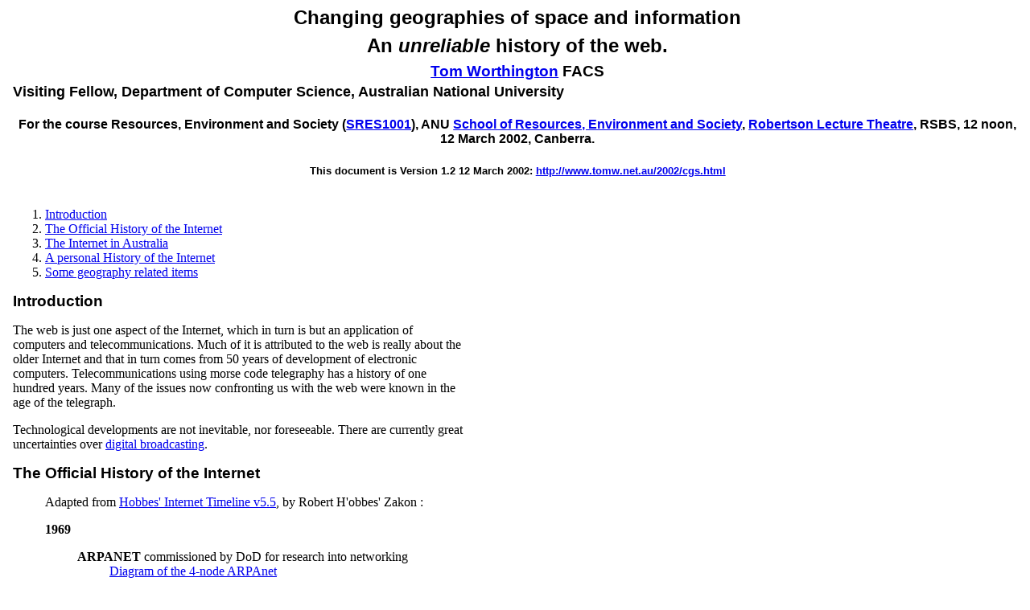

--- FILE ---
content_type: text/html
request_url: https://tomw.net.au/2002/cgs.html
body_size: 7316
content:
<!DOCTYPE html PUBLIC "-//W3C//DTD HTML 4.01 Transitional//EN"
    "http://www.w3.org/TR/html4/loose.dtd">
<html>
<head>
  <meta content="text/html; charset=iso-8859-1" http-equiv="Content-Type">
  <title>New Broadcast Technology </title>
  <meta name="DC.date" content="2001-08-09">
  <meta name="DC.form" content="text/html">
  <meta name="DC.language" content="en">
  <meta name="DC.identifier" content="http://www.tomw.net.au/2002/nbt.html">
  <meta content="text/html; charset=iso-8859-1" http-equiv="Content-Type">
  <style type="text/css">
 h5.c4 {text-align: center}
 h4.c3 {text-align: center}
 h2.c2 {text-align: center}
 h1.c1 {text-align: center}</style>
<link rel="stylesheet" href="../oldstyle.css" type="text/css" />
<link rel="stylesheet" href="../oldprint.css" media="print" type="text/css" />
<link rel="alternate stylesheet" href="../oldprint.css" title="print" type="text/css" />
<link rel="stylesheet" href="../oldprojection.css" media="projection" type="text/css" />
<link rel="alternate stylesheet" href="../oldprojection.css" title="projection" type="text/css" />
<link rel="stylesheet" href="../oldhandheld.css" media="handheld" type="text/css" />
<link rel="alternate stylesheet" href="../oldhandheld.css" title="handheld" type="text/css" />
</head>

<body bgcolor="#ffeecc" lang="en">
<h1 class="c1"><a name="title">Changing geographies of space and
information</a></h1>

<h1 class="c1"><a name="title1">An <em>unreliable</em> history of the
web.</a></h1>

<h2 class="c2"><a href="../twbrbio.html">Tom Worthington</a> FACS</h2>

<h3>Visiting Fellow, Department of Computer Science, Australian National
University</h3>

<h4 class="c3">For the course Resources, Environment and Society (<a
href="http://sres.anu.edu.au/course_descriptions/SRES1001/">SRES1001</a>),
ANU <a href="http://sres.anu.edu.au/index.html">School of Resources,
Environment and Society</a>, <a
href="http://www.anu.edu.au/facilities/anumap/robertson-lec-theatre.html">Robertson
Lecture Theatre</a>, RSBS, 12 noon, 12 March 2002, Canberra.</h4>

<h5 class="c4">This document is Version 1.2 12 March 2002: <a
href="cgs.html">http://www.tomw.net.au/2002/cgs.html</a></h5>
<div class="main">

<h2 class="newslide"><a name="Intro"></a></h2>
<ol>
  <li><a href="#Introducti">Introduction</a></li>
  <li><a href="#Official">The Official History of the Internet</a></li>
  <li><a href="#australia">The Internet in Australia</a></li>
  <li><a href="#personal">A personal History of the Internet</a></li>
  <li><a href="#Some">Some geography related items</a></li>
</ol>

<h2 class="newslide"><a name="Introducti">Introduction</a></h2>

<p>The web is just one aspect of the Internet, which in turn is but an
application of computers and telecommunications. Much of it is attributed to
the web is really about the older Internet and that in turn comes from 50
years of development of electronic computers. Telecommunications using morse
code telegraphy has a history of one hundred years. Many of the issues now
confronting us with the web were known in the age of the telegraph.</p>

<p>Technological developments are not inevitable, nor foreseeable. There are
currently great uncertainties over <a href="nbt.html">digital
broadcasting</a>.</p>

<h2><a name="Official">The Official History of the Internet</a></h2>
<dl>
    <dd>Adapted from <a
      href="http://www.zakon.org/robert/internet/timeline/">Hobbes' Internet
      Timeline v5.5</a>, by Robert H'obbes' Zakon :</dd>
</dl>

<blockquote>
  <dl>
    <dt><b>1969</b></dt>
      <dd><dl>
          <dt><strong>ARPANET</strong> commissioned by DoD for research into
          networking</dt>
            <dd><a
              href="http://www.computerhistory.org/exhibits/internet_history/full_size_images/1969_4-node_map.gif">Diagram
              of the 4-node ARPAnet</a></dd>
        </dl>
      </dd>
      <dd>First Request for Comment (RFC): "<a
        href="http://www.faqs.org/rfcs/rfc1.html">Host Software</a>" by Steve
        Crocker (7 April)</dd>
  </dl>
  <dl>
    <dt><b>1970</b></dt>
      <dd><strong>ALOHAnet</strong>, the first packet radio network,
        developed by Norman Abramson, Univ of Hawaii, becomes operational
        (July) (:sk2:)
        <ul>
          <li>connected to the ARPANET in 1972</li>
        </ul>
      </dd>
    <dt><b>1971</b></dt>
      <dd>Ray Tomlinson of BBN invents <strong>email program</strong> to send
        messages across a distributed network. The original program was
        derived from two others: an intra-machine email program (SENDMSG) and
        an experimental file transfer program (CPYNET) (:amk:irh:)</dd>
    <dt><b>1973</b></dt>
      <dd>First international connections to the ARPANET: University College
        of London (England) via <a
        href="http://www.norsar.no/NORSAR/">NORSAR</a> (Norway)</dd>
      <dd>ARPA study shows email composing 75% of all ARPANET traffic</dd>
  </dl>
  <dl>
    <dt><b>1982</b></dt>
      <dd>DCA and ARPA establish the Transmission Control Protocol (TCP) and
        Internet Protocol (IP), as the protocol suite, commonly known as
        <strong>TCP/IP</strong>, for ARPANET. (:vgc:)
        <ul>
          <li>This leads to one of the first definitions of an
            "<strong>internet</strong>" as a connected set of networks,
            specifically those using TCP/IP, and "<strong>Internet</strong>"
            as connected TCP/IP internets.</li>
          <li>DoD declares TCP/IP suite to be standard for DoD (:vgc:)</li>
        </ul>
      </dd>
    <dt><b>1984</b></dt>
      <dd><a href="http://www.dns.net/dnsrd/">Domain Name System</a>
        (<strong>DNS</strong>) introduced</dd>
      <dd>Number of hosts breaks 1,000</dd>
    <dt><b>1985</b></dt>
      <dd><a href="http://www.well.com/">Whole Earth 'Lectronic Link
        (WELL)</a> started</dd>
    <dt><b>1986</b></dt>
      <dd><a href="http://www.ietf.cnri.reston.va.us/home.html">Internet
        Engineering Task Force (IETF)</a> and Internet Research Task Force
        (IRTF) comes into existence under the IAB.  First IETF meeting held
        in January at Linkabit in San Diego</dd>
    <dt><b>1988</b></dt>
      <dd><a href="http://www.cert.org/">CERT</a> (<strong>Computer Emergency
        Response Team</strong>) formed by DARPA in response to the needs
        exhibited during the Morris worm incident.  The worm is the only
        advisory issued this year.</dd>
      <dd><strong>Internet Relay Chat</strong> (IRC) developed by Jarkko
        Oikarinen (:zby:)</dd>
    <dt><b>1989</b></dt>
      <dd>Number of hosts breaks 100,000</dd>
      <dd><strong>AARNET</strong> - Australian Academic Research Network -
        set up by AVCC and CSIRO; introduced into service the following year
        (:gmc:)</dd>
      <dd>First link between Australia and NSFNET via Hawaii on 23 June</dd>
      <dd>Countries connecting to NSFNET: Australia (AU), Germany (DE),
        Israel (IL), Italy (IT), Japan (JP), Mexico (MX), Netherlands (NL),
        New Zealand (NZ), Puerto Rico (PR), United Kingdom (UK)</dd>
  </dl>
  <dl>
    <dt><b>1990</b></dt>
      <dd><strong>ARPANET</strong> ceases to exist</dd>
    <dt><b>1991</b></dt>
      <dd><strong>Gopher</strong> released by Paul Lindner and Mark P.
        McCahill from the Univ of Minnesota</dd>
      <dd><a href="http://www.w3.org/History/"><strong>World-Wide
        Web</strong> (WWW)</a> released by <a
        href="http://www.cern.ch/">CERN</a>; Tim Berners-Lee developer
      (:pb1:)</dd>
    <dt><b>1992</b></dt>
      <dd><strong>Internet Society</strong> (ISOC) is chartered (January)</dd>
      <dd>IAB reconstituted as the Internet Architecture Board and becomes
        part of the Internet Society</dd>
      <dd>Number of hosts breaks 1,000,000</dd>
    <dt><b>1993</b></dt>
      <dd>US White House comes on-line (<a
        href="http://www.whitehouse.gov/">http://www.whitehouse.gov/</a>):</dd>
      <dd><p>Internet Talk Radio begins broadcasting (:sk2:)</p>
        <p>Businesses and media begin taking notice of the Internet</p>
      </dd>
      <dd><strong>Mosaic</strong> takes the Internet by storm; WWW
        proliferates at a 341,634% annual growth rate of service traffic.
        Gopher's growth is 997%.</dd>
    <dt><b>1995</b></dt>
      <dd>WWW surpasses ftp-data in March as the service with greatest
        traffic on NSFNet based on packet count, and in April based on byte
        count</dd>
      <dd>Traditional online dial-up systems (<a
        href="http://www.compuserve.com/">Compuserve</a>, <a
        href="http://www.aol.com/">America Online</a>, <a
        href="http://www.prodigy.com/">Prodigy</a>) begin to provide Internet
        access</dd>
      <dd>A number of Net related companies go public, with <a
        href="http://www.netscape.com">Netscape</a> leading the pack with the
        3rd largest ever NASDAQ IPO share value (9 August)</dd>
    <dt><b>1996</b></dt>
      <dd><strong>Internet phones</strong>catch the attention of US
        telecommunication companies who ask the US Congress to ban the
        technology (which has been around for years)</dd>
      <dd>The controversial <strong>US Communications Decency Act</strong>
        (CDA) becomes law in the US in order to prohibit distribution of
        indecent materials over the Net. A few months later a three-judge
        panel imposes an injunction against its enforcement.  Supreme Court
        unanimously rules most of it unconstitutional in 1997.</dd>
    <dt><b>1997</b></dt>
      <dd><a href="http://www.faqs.org/rfcs/rfc2000.html">2000th RFC</a>:
        "Internet Official Protocol Standards"</dd>
      <dd>101,803 Name Servers in whois database</dd>
    <dt><b>1998</b></dt>
      <dd><strong>Open source software</strong> comes of age</dd>
  </dl>
  <dl>
    <dt><b>2000</b></dt>
      <dd>Web size estimates by NEC-RI and Inktomi surpass <strong>1 billion
        indexable pages</strong></dd>
      <dd><strong>Internet2</strong> backbone network deploys IPv6 (16
      May)</dd>
      <dd><strong>ICANN</strong> selects new TLDs: .aero, .biz, .coop, .info,
        .museum, .name, .pro (16 Nov)</dd>
      <dd>Australian government endorses the transfer of authority for the
        .au domain to <strong>auDA</strong> (18 Dec).  ICANN signs over
        control to auDA on 26 Oct 2001.</dd>
    <dt><b>2001</b></dt>
      <dd>Forwarding email in Australia becomes illegal with the passing of
        the <strong>Digital Agenda Act</strong>, as it is seen as a technical
        infringement of personal copyright (4 Mar)</dd>
    <dt></dt>
  </dl>
</blockquote>

<h2><a name="australia">The Internet in Australia</a></h2>

<p>Adapted from <a
href="http://www.anu.edu.au/people/Roger.Clarke/II/OzIHist.html">A Brief
History of the Internet in Australia</a> by Roger Clarke, (5 May 2001):</p>

<blockquote>
  <a name="Intro"></a>

  <p>About the <strong>mid-1970s</strong>, during the ARPANET's early years,
  a few Australians made spasmodic connections to it via the
  <strong>international dial-up service</strong> offered by the then
  Australian Overseas Telecommunications Commission
  (<strong>OTC</strong>).</p>

  <p>From the mid-1970s onwards, Robert Elz at the University of Melbourne,
  and Bob Kummerfeld and Piers Lauder at the University of Sydney ran the
  very successful Australian Computer Science network
  (<strong>ACSnet</strong>).</p>

  <p>In the <strong>early 1980s, a permanent Australian email connection to
  the U.S. ARPAnet</strong> was established. <strong>In 1984, the Top Level
  Domain (TLD) .au was delegated to Robert Elz</strong>, at Melbourne
  University.</p>

  <p>In the mid-1980s, Geoff Huston at ANU contributed an email gateway from
  the ACSnet mail delivery system into the DEC VAX/VMS systems that had come
  to dominate University computer installations.</p>

  <p><strong>Geoff Huston</strong> was transferred from the ANU to the AVCC
  in <strong>March 1989</strong>, as the initial <strong>Technical
  Manager</strong> of the network.  He worked with Robert Elz, Robin Erskine
  and Ken McKinnon to prepare a financial, technical and business plan that
  was acceptable to the AVCC and its constituency.</p>

  <p>In May/June 1989, the NASA / University of Hawaii ... <strong> on 23
  June 1989 in Robert Elz's lab at the Uni. of Melbourne</strong> (although
  it was still 22 June at the other end of the link in Hawai'i), ...  The
  international link was supplemented by a 48Kbps link to the
  <strong>ANU</strong> in August 1989, a 9.6Kbps link to the
  <strong>University of Sydney</strong> in August 1989, and a 48Kbps link to
  the <strong>University of Adelaide</strong> in October 1989.</p>

  <p>The emergent scheme was referred to as the Australian Academic &amp;
  Research Network (AARNet).  The participants comprised the universities and
  the CSIRO. <strong>The remaining Australian University and CSIRO
  connections were completed over a 4 week period in April-May,
  1990</strong>.  Individual sites were responsible for the management of
  their own connections to the AARNet routers.</p>

  <p>In 1990, Geoff Huston became responsible for the second-level domain
  <strong>edu.au</strong> (passed to AuDA somewhen between 1999 and 2001) and
  <strong>gov.au</strong> (1990s, passed to the Commonwealth government).
  Robert Elz continues to manage <strong>.au</strong>,<strong>
  org.au</strong> and the ACSNet domain, <strong>oz.au, </strong>and is also
  still registrar of the domains <strong>.id.au</strong> (for people) and
  <strong>.info.au</strong>.</p>

  <p>Western Australia's <a
  href="http://www.dialix.com.au/profile/">DIALix</a> claims to have been
  offering services commercially in Perth as early as <strong>1989</strong>.
  <strong>Pegasus Networks</strong>' offered public dialup access to the
  Internet in Australia, commencing in<strong> June 1989</strong> with local
  access, and moving to nationwide access from 14 September 1989.</p>

  <p>In <strong>mid-1995</strong>, AVCC transferred its commercial customers,
  associated assets, and the management of interstate and international links
  to Telstra.  <strong>Telstra thereby acquired the whole of the
  infrastructure that at that stage constituted 'the Internet in
  Australia'</strong>.</p>

  <p>In 1996, as a response to the explosive growth in com.au registrations,
  Robert Elz gave a non-exclusive 5-year licence to Melbourne IT, in return
  for which it undertook to perform the administration of com.au.</p>

  <p><strong>In mid-1997, AARNet2</strong> (not to be confused with
  Internet2!) was deployed as a national private ATM-based network, linking
  the eight RNOs by high-capacity dedicated bandwidth, having the capability
  of carrying voice and video traffic as well as data. Among other things,
  AARNet2 enabled, before the end of the decade, the implementation of
  <strong>voice over IP (voIP) within and between universities and the
  CSIRO</strong>.</p>
</blockquote>

<h3><a name="personal">A personal History of the Internet</a></h3>

<p>On <a href="../nt/tourist.html">Sat, 19 Mar 1994 09:22:37 GMT</a> I sent
an announcement on-line that I was going on holiday. on my return I prepared
a <a href="http://www.tomw.net.au/hitech.html">web page</a> of my trip, which
combined a travelogue and commentary about the developing network. In 1999 I
published a <a href="../nt/index.html">book of my first five years working
on-line</a>, made up of edited versions of web pages:</p>
<ul>
  <li>1994
    <ul>
      <li><a href="../nt/tourist.html#title" target="chapter">Hi-Tech
        Tourist</a></li>
      <li><a href="../nt/vision.html#title" target="chapter">Vision for a
        Networked Nation</a></li>
    </ul>
  </li>
  <li>1995
    <ul>
      <li><a href="../nt/k95.html#title" target="chapter">Web Reports from
        Exercise Kangaroo 95</a></li>
      <li><a href="../nt/balloon.html#title" target="chapter">Hot Air Balloon
        over Canberra</a></li>
    </ul>
  </li>
  <li>1997
    <ul>
      <li><a href="../nt/intrnt.html#title" target="chapter">How to Read and
        Write E-mail Messages</a></li>
      <li><a href="../nt/tt97.html#title" target="chapter">To The USS Blue
        Ridge by Helicopter</a></li>
    </ul>
  </li>
  <li>1998
    <ul>
      <li><a href="../nt/arcadia.html#title" target="chapter">Building
        Arcadia - Emulating Cambridge's High Technology Success</a></li>
    </ul>
  </li>
</ul>

<p>This formula worked well and I used it to prepare and disseminate <a
href="http://web.archive.org/web/20060211060350/http://www.acs.org.au/president/1997/acsnet/acsnet.htm">public
policy</a> about networking and <a
href="http://www.defence.gov.au/imsc/edmsc/iedmtc.htm">develop policy</a> for
the Defence Department. Most of my work has been web related, or at least
used the web since then, including on-line <a
href="http://www.tomw.net.au/as/index.html">consultant reports</a> and <a
href="http://www.tomw.net.au/2001/wd.html">university teaching</a>. The
technical travelogues have continued, with "live" web reports transmitted
from <a href="http://www.tomw.net.au/2001/inet/index.html">ships</a>, <a
href="http://www.tomw.net.au/travel/balloon.htm">aircraft</a> and <a
href="http://www.tomw.net.au/2000/uk/index.html">high speed trains</a>.</p>

<p>Most recently I have strayed into the area of Interactive TV, where
broadcasters have <a href="nbt.html">failed to learn the lessons of
history</a>. They are taking a technological path which ignores the social
lessons we leant with the Internet and are likely to repeat the dot.com crash
as a result.</p>

<h2><a name="Some">Some geography related items:</a></h2>
<ul>
  <li><a href="../2001/eal/index.html#landscape">The IT landscape of
    Australia</a></li>
  <li><a href="../2001/usdisaster.html">IT issues and Internet Resources
    Related to the US Disaster</a></li>
  <li><a href="../gsr/index.html">Information Technology Enterprise in the
    Great Southern Region of Western Australia</a></li>
</ul>

<h2 class="optional">Personal profile</h2>

<p><a href="http://www.tomw.net.au/tomwhs.html"><img align="right"
alt="Tom Worthington" lowsrc="        http://www.acs.org.au/president/1997/travel/tt97/okab2a.jpg"
src="http://www.tomw.net.au/twhs3a.gif" width="78" height="95"></a> <a
href="http://www.tomw.net.au/twbrbio.html">Tom Worthington</a> is a Visiting
Fellow in the Department of Computer Science, Faculty of Engineering and
Information Technology at the Australian National University. He is an
electronic business consultant, author of the book Net Traveller and
information technology professional, with 17 years experience.</p>

<h2>Further Information</h2>
<ul>
  <li>Later version <a href="uhi.html">An unreliable history of the Internet</a>, 6 May 2002 for COMP1200<li><a href="../index.html">Author's home page</a></li>
</ul>

<h5>Comments and corrections to: <a
href="mailto:webmaster@tomw.net.au">webmaster@tomw.net.au</a></h5>

<p>Copyright © <a href="../index.html">Tom Worthington.</a> 2002</p>
</div>
<div class="advertisment">
<script type="text/javascript"><!--
google_ad_client = "pub-0383037795937695";
google_ad_width = 160;
google_ad_height = 600;
google_ad_format = "160x600_as";
google_ad_type = "text";
google_ad_channel ="1126763171";
//--></script>
<script type="text/javascript"
  src="http://pagead2.googlesyndication.com/pagead/show_ads.js">
</script>
</div>
 </body>
</html>

--- FILE ---
content_type: text/css
request_url: https://tomw.net.au/oldstyle.css
body_size: 378
content:
/* Style sheet for old web pages by  Tomw Communcations web site */

body {font-family: serif; padding: 0em; margin-left: 1em; margin-right: 0em; width:98%; background-color: #FFFFFF; color:#000000; }
h1, h2, h3, h4, h5, h6 {font-family: sans-serif;}
h1 {font-size: 1.5em; margin-top: 0.3em; margin-bottom: 0.3em;}
h2 {font-size: 1.2em; margin-top: 0.2em; margin-bottom: 0.2em;}
h3 {font-size: 1.1em; margin-top: 0.1em; margin-bottom: 0.11em;}

ul {padding-left: 1.25em; margin-left: 0em;}

/* Formatting of archive notice*/

.archived {margin: .5em; padding: 0em; }

/* Formatting of advertisments */

.main {max-width:35em; float:left; overflow: hidden;}

.advertisment {float: right; max-width:100%; width:300px; padding: 0em; margin: 0em; overflow: hidden;}

.shavead {width: 180px; padding: .5em 0em .5em 0em; margin: 0em 0em 0em -8px; position: relative; overflow: hidden; font-size: smaller; clear: right;}


.adrect {position:absolute; right:0; top:0; width:336px; height:280px;}

.adbanner {margin-left:auto; margin-right:auto; display:block; margin: .5em 0em .5em .5em; padding: .1em; }


.sitesearch img {display: none;}
.sitesearch table  {margin: .5em; padding: .1em; }
.sitesearch table table {border: none; }
.sitesearch td  {border: none;}


/* Formatting of eBooks */
/* Hide print page numbers */

.pageNumber {display: none;}


--- FILE ---
content_type: text/css
request_url: https://tomw.net.au/oldprint.css
body_size: -7
content:
/* Style sheet for printing old web pages by  Tomw Communcations web site */

.main {width:100%}

/* Advertisments after content */

.advertisment, .adbanner, .sitesearch {
page-break-before: always; 
max-width:100%;
padding: 0em;
margin: 0em;
border-style: none;
display: block;
}

/* Activate print page breaks */

.pageNumber {display: block; 
page-break-before: always;
width: 100%;
border: solid;
}


--- FILE ---
content_type: text/css
request_url: https://tomw.net.au/oldprojection.css
body_size: -58
content:
/* Style sheet for printing old web pages by  Tomw Communcations web site */

.main {width:100%}

/* Advertisments after content */

.advertisment, .adbanner, .sitesearch {
page-break-before: always; 
max-width:100%;
padding: 0em;
margin: 0em;
border-style: none;
display: block;
}

--- FILE ---
content_type: text/css
request_url: https://tomw.net.au/oldhandheld.css
body_size: -59
content:
/* Style sheet for printing old web pages by  Tomw Communcations web site */

.main {width:100%; overflow: visible;}

/* Advertisments after content */

.advertisment, .adbanner, .sitesearch {
max-width:100%;
padding: 0em;
margin: 0em;
border-style: none;
display: block;
}
